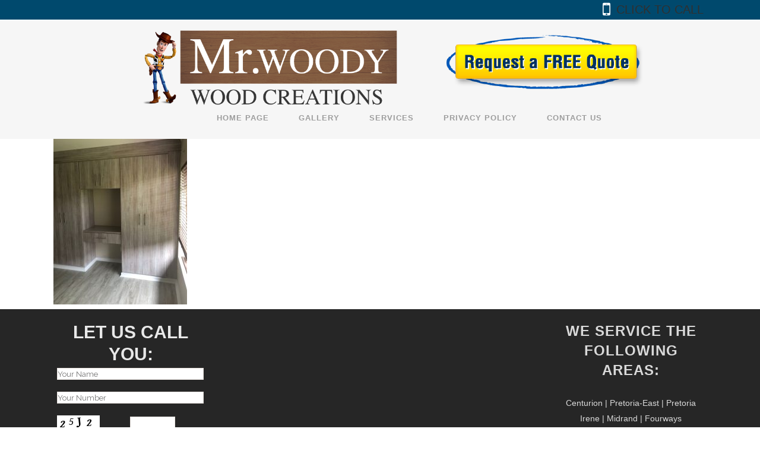

--- FILE ---
content_type: text/html; charset=UTF-8
request_url: https://mrwoody.co.za/services/img-20220122-wa0232/
body_size: 10515
content:
	<!DOCTYPE html>
<html lang="en-US">
<head>
	
	<!-- Global site tag (gtag.js) - Google Analytics -->
<script async src="https://www.googletagmanager.com/gtag/js?id=UA-59941011-16"></script>
<script>
  window.dataLayer = window.dataLayer || [];
  function gtag(){dataLayer.push(arguments);}
  gtag('js', new Date());

  gtag('config', 'UA-59941011-16');
</script>

	<script>
	var isOpera = !!(window.opera && window.opera.version);  //Check for Opera 8.0+
	var isIE = /*@cc_on!@*/false || testCSS('msTransform');  // See if At least IE6
	var isSafari = Object.prototype.toString.call(window.HTMLElement).indexOf('Constructor') > 0;//check for safari
	var isChrome = !isSafari && testCSS('WebkitTransform');  //check for chrome
	if(navigator.product == 'Gecko'){var isFF=true;}// check for FireFox
	<meta charset="UTF-8" />
	</script>

	
	<title>IMG-20220122-WA0232 - Mr Woody</title>

	
			
						<meta name="viewport" content="width=device-width,initial-scale=1,user-scalable=no">
		
	<link rel="profile" href="https://gmpg.org/xfn/11" />
	<link rel="pingback" href="https://mrwoody.co.za/xmlrpc.php" />
	<link rel="shortcut icon" type="image/x-icon" href="">
	<link rel="apple-touch-icon" href=""/>
	<link href='//fonts.googleapis.com/css?family=Raleway:100,200,300,400,500,600,700,800,900,300italic,400italic' rel='stylesheet' type='text/css'>
<meta name='robots' content='index, follow, max-image-preview:large, max-snippet:-1, max-video-preview:-1' />

	<!-- This site is optimized with the Yoast SEO plugin v23.2 - https://yoast.com/wordpress/plugins/seo/ -->
	<link rel="canonical" href="https://mrwoody.co.za/services/img-20220122-wa0232/" />
	<meta property="og:locale" content="en_US" />
	<meta property="og:type" content="article" />
	<meta property="og:title" content="IMG-20220122-WA0232 - Mr Woody" />
	<meta property="og:url" content="https://mrwoody.co.za/services/img-20220122-wa0232/" />
	<meta property="og:site_name" content="Mr Woody" />
	<meta property="article:publisher" content="https://www.facebook.com/mrwoodycupboards" />
	<meta property="og:image" content="https://mrwoody.co.za/services/img-20220122-wa0232" />
	<meta property="og:image:width" content="1200" />
	<meta property="og:image:height" content="1600" />
	<meta property="og:image:type" content="image/jpeg" />
	<meta name="twitter:card" content="summary_large_image" />
	<script type="application/ld+json" class="yoast-schema-graph">{"@context":"https://schema.org","@graph":[{"@type":"WebPage","@id":"https://mrwoody.co.za/services/img-20220122-wa0232/","url":"https://mrwoody.co.za/services/img-20220122-wa0232/","name":"IMG-20220122-WA0232 - Mr Woody","isPartOf":{"@id":"https://mrwoody.co.za/#website"},"primaryImageOfPage":{"@id":"https://mrwoody.co.za/services/img-20220122-wa0232/#primaryimage"},"image":{"@id":"https://mrwoody.co.za/services/img-20220122-wa0232/#primaryimage"},"thumbnailUrl":"https://mrwoody.co.za/wp-content/uploads/2022/04/IMG-20220122-WA0232.jpg","datePublished":"2022-04-13T08:02:49+00:00","dateModified":"2022-04-13T08:02:49+00:00","breadcrumb":{"@id":"https://mrwoody.co.za/services/img-20220122-wa0232/#breadcrumb"},"inLanguage":"en-US","potentialAction":[{"@type":"ReadAction","target":["https://mrwoody.co.za/services/img-20220122-wa0232/"]}]},{"@type":"ImageObject","inLanguage":"en-US","@id":"https://mrwoody.co.za/services/img-20220122-wa0232/#primaryimage","url":"https://mrwoody.co.za/wp-content/uploads/2022/04/IMG-20220122-WA0232.jpg","contentUrl":"https://mrwoody.co.za/wp-content/uploads/2022/04/IMG-20220122-WA0232.jpg","width":1200,"height":1600},{"@type":"BreadcrumbList","@id":"https://mrwoody.co.za/services/img-20220122-wa0232/#breadcrumb","itemListElement":[{"@type":"ListItem","position":1,"name":"Home","item":"https://mrwoody.co.za/"},{"@type":"ListItem","position":2,"name":"Services","item":"https://mrwoody.co.za/services/"},{"@type":"ListItem","position":3,"name":"IMG-20220122-WA0232"}]},{"@type":"WebSite","@id":"https://mrwoody.co.za/#website","url":"https://mrwoody.co.za/","name":"Mr Woody","description":"Where all your remodeling needs will be met.","potentialAction":[{"@type":"SearchAction","target":{"@type":"EntryPoint","urlTemplate":"https://mrwoody.co.za/?s={search_term_string}"},"query-input":"required name=search_term_string"}],"inLanguage":"en-US"}]}</script>
	<!-- / Yoast SEO plugin. -->


<link rel="alternate" type="application/rss+xml" title="Mr Woody &raquo; Feed" href="https://mrwoody.co.za/feed/" />
<link rel="alternate" type="application/rss+xml" title="Mr Woody &raquo; Comments Feed" href="https://mrwoody.co.za/comments/feed/" />
<script type="text/javascript">
/* <![CDATA[ */
window._wpemojiSettings = {"baseUrl":"https:\/\/s.w.org\/images\/core\/emoji\/15.0.3\/72x72\/","ext":".png","svgUrl":"https:\/\/s.w.org\/images\/core\/emoji\/15.0.3\/svg\/","svgExt":".svg","source":{"concatemoji":"https:\/\/mrwoody.co.za\/wp-includes\/js\/wp-emoji-release.min.js?ver=996cd707cde9b7646f54578bdba0dfb5"}};
/*! This file is auto-generated */
!function(i,n){var o,s,e;function c(e){try{var t={supportTests:e,timestamp:(new Date).valueOf()};sessionStorage.setItem(o,JSON.stringify(t))}catch(e){}}function p(e,t,n){e.clearRect(0,0,e.canvas.width,e.canvas.height),e.fillText(t,0,0);var t=new Uint32Array(e.getImageData(0,0,e.canvas.width,e.canvas.height).data),r=(e.clearRect(0,0,e.canvas.width,e.canvas.height),e.fillText(n,0,0),new Uint32Array(e.getImageData(0,0,e.canvas.width,e.canvas.height).data));return t.every(function(e,t){return e===r[t]})}function u(e,t,n){switch(t){case"flag":return n(e,"\ud83c\udff3\ufe0f\u200d\u26a7\ufe0f","\ud83c\udff3\ufe0f\u200b\u26a7\ufe0f")?!1:!n(e,"\ud83c\uddfa\ud83c\uddf3","\ud83c\uddfa\u200b\ud83c\uddf3")&&!n(e,"\ud83c\udff4\udb40\udc67\udb40\udc62\udb40\udc65\udb40\udc6e\udb40\udc67\udb40\udc7f","\ud83c\udff4\u200b\udb40\udc67\u200b\udb40\udc62\u200b\udb40\udc65\u200b\udb40\udc6e\u200b\udb40\udc67\u200b\udb40\udc7f");case"emoji":return!n(e,"\ud83d\udc26\u200d\u2b1b","\ud83d\udc26\u200b\u2b1b")}return!1}function f(e,t,n){var r="undefined"!=typeof WorkerGlobalScope&&self instanceof WorkerGlobalScope?new OffscreenCanvas(300,150):i.createElement("canvas"),a=r.getContext("2d",{willReadFrequently:!0}),o=(a.textBaseline="top",a.font="600 32px Arial",{});return e.forEach(function(e){o[e]=t(a,e,n)}),o}function t(e){var t=i.createElement("script");t.src=e,t.defer=!0,i.head.appendChild(t)}"undefined"!=typeof Promise&&(o="wpEmojiSettingsSupports",s=["flag","emoji"],n.supports={everything:!0,everythingExceptFlag:!0},e=new Promise(function(e){i.addEventListener("DOMContentLoaded",e,{once:!0})}),new Promise(function(t){var n=function(){try{var e=JSON.parse(sessionStorage.getItem(o));if("object"==typeof e&&"number"==typeof e.timestamp&&(new Date).valueOf()<e.timestamp+604800&&"object"==typeof e.supportTests)return e.supportTests}catch(e){}return null}();if(!n){if("undefined"!=typeof Worker&&"undefined"!=typeof OffscreenCanvas&&"undefined"!=typeof URL&&URL.createObjectURL&&"undefined"!=typeof Blob)try{var e="postMessage("+f.toString()+"("+[JSON.stringify(s),u.toString(),p.toString()].join(",")+"));",r=new Blob([e],{type:"text/javascript"}),a=new Worker(URL.createObjectURL(r),{name:"wpTestEmojiSupports"});return void(a.onmessage=function(e){c(n=e.data),a.terminate(),t(n)})}catch(e){}c(n=f(s,u,p))}t(n)}).then(function(e){for(var t in e)n.supports[t]=e[t],n.supports.everything=n.supports.everything&&n.supports[t],"flag"!==t&&(n.supports.everythingExceptFlag=n.supports.everythingExceptFlag&&n.supports[t]);n.supports.everythingExceptFlag=n.supports.everythingExceptFlag&&!n.supports.flag,n.DOMReady=!1,n.readyCallback=function(){n.DOMReady=!0}}).then(function(){return e}).then(function(){var e;n.supports.everything||(n.readyCallback(),(e=n.source||{}).concatemoji?t(e.concatemoji):e.wpemoji&&e.twemoji&&(t(e.twemoji),t(e.wpemoji)))}))}((window,document),window._wpemojiSettings);
/* ]]> */
</script>
<link rel='stylesheet' id='algori_image_video_slider-cgb-slick-css-css' href='https://mrwoody.co.za/wp-content/plugins/algori-image-video-slider/dist/slick/slick.css?ver=996cd707cde9b7646f54578bdba0dfb5' type='text/css' media='all' />
<link rel='stylesheet' id='algori_image_video_slider-cgb-slick-theme-css-css' href='https://mrwoody.co.za/wp-content/plugins/algori-image-video-slider/dist/slick/slick-theme.css?ver=996cd707cde9b7646f54578bdba0dfb5' type='text/css' media='all' />
<link rel='stylesheet' id='sgr-css' href='https://mrwoody.co.za/wp-content/plugins/simple-google-recaptcha/sgr.css?ver=1702269524' type='text/css' media='all' />
<style id='wp-emoji-styles-inline-css' type='text/css'>

	img.wp-smiley, img.emoji {
		display: inline !important;
		border: none !important;
		box-shadow: none !important;
		height: 1em !important;
		width: 1em !important;
		margin: 0 0.07em !important;
		vertical-align: -0.1em !important;
		background: none !important;
		padding: 0 !important;
	}
</style>
<link rel='stylesheet' id='wp-block-library-css' href='https://mrwoody.co.za/wp-includes/css/dist/block-library/style.min.css?ver=996cd707cde9b7646f54578bdba0dfb5' type='text/css' media='all' />
<link rel='stylesheet' id='wp-components-css' href='https://mrwoody.co.za/wp-includes/css/dist/components/style.min.css?ver=996cd707cde9b7646f54578bdba0dfb5' type='text/css' media='all' />
<link rel='stylesheet' id='wp-preferences-css' href='https://mrwoody.co.za/wp-includes/css/dist/preferences/style.min.css?ver=996cd707cde9b7646f54578bdba0dfb5' type='text/css' media='all' />
<link rel='stylesheet' id='wp-block-editor-css' href='https://mrwoody.co.za/wp-includes/css/dist/block-editor/style.min.css?ver=996cd707cde9b7646f54578bdba0dfb5' type='text/css' media='all' />
<link rel='stylesheet' id='wp-reusable-blocks-css' href='https://mrwoody.co.za/wp-includes/css/dist/reusable-blocks/style.min.css?ver=996cd707cde9b7646f54578bdba0dfb5' type='text/css' media='all' />
<link rel='stylesheet' id='wp-patterns-css' href='https://mrwoody.co.za/wp-includes/css/dist/patterns/style.min.css?ver=996cd707cde9b7646f54578bdba0dfb5' type='text/css' media='all' />
<link rel='stylesheet' id='wp-editor-css' href='https://mrwoody.co.za/wp-includes/css/dist/editor/style.min.css?ver=996cd707cde9b7646f54578bdba0dfb5' type='text/css' media='all' />
<link rel='stylesheet' id='algori_image_video_slider-cgb-style-css-css' href='https://mrwoody.co.za/wp-content/plugins/algori-image-video-slider/dist/blocks.style.build.css' type='text/css' media='all' />
<style id='classic-theme-styles-inline-css' type='text/css'>
/*! This file is auto-generated */
.wp-block-button__link{color:#fff;background-color:#32373c;border-radius:9999px;box-shadow:none;text-decoration:none;padding:calc(.667em + 2px) calc(1.333em + 2px);font-size:1.125em}.wp-block-file__button{background:#32373c;color:#fff;text-decoration:none}
</style>
<style id='global-styles-inline-css' type='text/css'>
:root{--wp--preset--aspect-ratio--square: 1;--wp--preset--aspect-ratio--4-3: 4/3;--wp--preset--aspect-ratio--3-4: 3/4;--wp--preset--aspect-ratio--3-2: 3/2;--wp--preset--aspect-ratio--2-3: 2/3;--wp--preset--aspect-ratio--16-9: 16/9;--wp--preset--aspect-ratio--9-16: 9/16;--wp--preset--color--black: #000000;--wp--preset--color--cyan-bluish-gray: #abb8c3;--wp--preset--color--white: #ffffff;--wp--preset--color--pale-pink: #f78da7;--wp--preset--color--vivid-red: #cf2e2e;--wp--preset--color--luminous-vivid-orange: #ff6900;--wp--preset--color--luminous-vivid-amber: #fcb900;--wp--preset--color--light-green-cyan: #7bdcb5;--wp--preset--color--vivid-green-cyan: #00d084;--wp--preset--color--pale-cyan-blue: #8ed1fc;--wp--preset--color--vivid-cyan-blue: #0693e3;--wp--preset--color--vivid-purple: #9b51e0;--wp--preset--gradient--vivid-cyan-blue-to-vivid-purple: linear-gradient(135deg,rgba(6,147,227,1) 0%,rgb(155,81,224) 100%);--wp--preset--gradient--light-green-cyan-to-vivid-green-cyan: linear-gradient(135deg,rgb(122,220,180) 0%,rgb(0,208,130) 100%);--wp--preset--gradient--luminous-vivid-amber-to-luminous-vivid-orange: linear-gradient(135deg,rgba(252,185,0,1) 0%,rgba(255,105,0,1) 100%);--wp--preset--gradient--luminous-vivid-orange-to-vivid-red: linear-gradient(135deg,rgba(255,105,0,1) 0%,rgb(207,46,46) 100%);--wp--preset--gradient--very-light-gray-to-cyan-bluish-gray: linear-gradient(135deg,rgb(238,238,238) 0%,rgb(169,184,195) 100%);--wp--preset--gradient--cool-to-warm-spectrum: linear-gradient(135deg,rgb(74,234,220) 0%,rgb(151,120,209) 20%,rgb(207,42,186) 40%,rgb(238,44,130) 60%,rgb(251,105,98) 80%,rgb(254,248,76) 100%);--wp--preset--gradient--blush-light-purple: linear-gradient(135deg,rgb(255,206,236) 0%,rgb(152,150,240) 100%);--wp--preset--gradient--blush-bordeaux: linear-gradient(135deg,rgb(254,205,165) 0%,rgb(254,45,45) 50%,rgb(107,0,62) 100%);--wp--preset--gradient--luminous-dusk: linear-gradient(135deg,rgb(255,203,112) 0%,rgb(199,81,192) 50%,rgb(65,88,208) 100%);--wp--preset--gradient--pale-ocean: linear-gradient(135deg,rgb(255,245,203) 0%,rgb(182,227,212) 50%,rgb(51,167,181) 100%);--wp--preset--gradient--electric-grass: linear-gradient(135deg,rgb(202,248,128) 0%,rgb(113,206,126) 100%);--wp--preset--gradient--midnight: linear-gradient(135deg,rgb(2,3,129) 0%,rgb(40,116,252) 100%);--wp--preset--font-size--small: 13px;--wp--preset--font-size--medium: 20px;--wp--preset--font-size--large: 36px;--wp--preset--font-size--x-large: 42px;--wp--preset--spacing--20: 0.44rem;--wp--preset--spacing--30: 0.67rem;--wp--preset--spacing--40: 1rem;--wp--preset--spacing--50: 1.5rem;--wp--preset--spacing--60: 2.25rem;--wp--preset--spacing--70: 3.38rem;--wp--preset--spacing--80: 5.06rem;--wp--preset--shadow--natural: 6px 6px 9px rgba(0, 0, 0, 0.2);--wp--preset--shadow--deep: 12px 12px 50px rgba(0, 0, 0, 0.4);--wp--preset--shadow--sharp: 6px 6px 0px rgba(0, 0, 0, 0.2);--wp--preset--shadow--outlined: 6px 6px 0px -3px rgba(255, 255, 255, 1), 6px 6px rgba(0, 0, 0, 1);--wp--preset--shadow--crisp: 6px 6px 0px rgba(0, 0, 0, 1);}:where(.is-layout-flex){gap: 0.5em;}:where(.is-layout-grid){gap: 0.5em;}body .is-layout-flex{display: flex;}.is-layout-flex{flex-wrap: wrap;align-items: center;}.is-layout-flex > :is(*, div){margin: 0;}body .is-layout-grid{display: grid;}.is-layout-grid > :is(*, div){margin: 0;}:where(.wp-block-columns.is-layout-flex){gap: 2em;}:where(.wp-block-columns.is-layout-grid){gap: 2em;}:where(.wp-block-post-template.is-layout-flex){gap: 1.25em;}:where(.wp-block-post-template.is-layout-grid){gap: 1.25em;}.has-black-color{color: var(--wp--preset--color--black) !important;}.has-cyan-bluish-gray-color{color: var(--wp--preset--color--cyan-bluish-gray) !important;}.has-white-color{color: var(--wp--preset--color--white) !important;}.has-pale-pink-color{color: var(--wp--preset--color--pale-pink) !important;}.has-vivid-red-color{color: var(--wp--preset--color--vivid-red) !important;}.has-luminous-vivid-orange-color{color: var(--wp--preset--color--luminous-vivid-orange) !important;}.has-luminous-vivid-amber-color{color: var(--wp--preset--color--luminous-vivid-amber) !important;}.has-light-green-cyan-color{color: var(--wp--preset--color--light-green-cyan) !important;}.has-vivid-green-cyan-color{color: var(--wp--preset--color--vivid-green-cyan) !important;}.has-pale-cyan-blue-color{color: var(--wp--preset--color--pale-cyan-blue) !important;}.has-vivid-cyan-blue-color{color: var(--wp--preset--color--vivid-cyan-blue) !important;}.has-vivid-purple-color{color: var(--wp--preset--color--vivid-purple) !important;}.has-black-background-color{background-color: var(--wp--preset--color--black) !important;}.has-cyan-bluish-gray-background-color{background-color: var(--wp--preset--color--cyan-bluish-gray) !important;}.has-white-background-color{background-color: var(--wp--preset--color--white) !important;}.has-pale-pink-background-color{background-color: var(--wp--preset--color--pale-pink) !important;}.has-vivid-red-background-color{background-color: var(--wp--preset--color--vivid-red) !important;}.has-luminous-vivid-orange-background-color{background-color: var(--wp--preset--color--luminous-vivid-orange) !important;}.has-luminous-vivid-amber-background-color{background-color: var(--wp--preset--color--luminous-vivid-amber) !important;}.has-light-green-cyan-background-color{background-color: var(--wp--preset--color--light-green-cyan) !important;}.has-vivid-green-cyan-background-color{background-color: var(--wp--preset--color--vivid-green-cyan) !important;}.has-pale-cyan-blue-background-color{background-color: var(--wp--preset--color--pale-cyan-blue) !important;}.has-vivid-cyan-blue-background-color{background-color: var(--wp--preset--color--vivid-cyan-blue) !important;}.has-vivid-purple-background-color{background-color: var(--wp--preset--color--vivid-purple) !important;}.has-black-border-color{border-color: var(--wp--preset--color--black) !important;}.has-cyan-bluish-gray-border-color{border-color: var(--wp--preset--color--cyan-bluish-gray) !important;}.has-white-border-color{border-color: var(--wp--preset--color--white) !important;}.has-pale-pink-border-color{border-color: var(--wp--preset--color--pale-pink) !important;}.has-vivid-red-border-color{border-color: var(--wp--preset--color--vivid-red) !important;}.has-luminous-vivid-orange-border-color{border-color: var(--wp--preset--color--luminous-vivid-orange) !important;}.has-luminous-vivid-amber-border-color{border-color: var(--wp--preset--color--luminous-vivid-amber) !important;}.has-light-green-cyan-border-color{border-color: var(--wp--preset--color--light-green-cyan) !important;}.has-vivid-green-cyan-border-color{border-color: var(--wp--preset--color--vivid-green-cyan) !important;}.has-pale-cyan-blue-border-color{border-color: var(--wp--preset--color--pale-cyan-blue) !important;}.has-vivid-cyan-blue-border-color{border-color: var(--wp--preset--color--vivid-cyan-blue) !important;}.has-vivid-purple-border-color{border-color: var(--wp--preset--color--vivid-purple) !important;}.has-vivid-cyan-blue-to-vivid-purple-gradient-background{background: var(--wp--preset--gradient--vivid-cyan-blue-to-vivid-purple) !important;}.has-light-green-cyan-to-vivid-green-cyan-gradient-background{background: var(--wp--preset--gradient--light-green-cyan-to-vivid-green-cyan) !important;}.has-luminous-vivid-amber-to-luminous-vivid-orange-gradient-background{background: var(--wp--preset--gradient--luminous-vivid-amber-to-luminous-vivid-orange) !important;}.has-luminous-vivid-orange-to-vivid-red-gradient-background{background: var(--wp--preset--gradient--luminous-vivid-orange-to-vivid-red) !important;}.has-very-light-gray-to-cyan-bluish-gray-gradient-background{background: var(--wp--preset--gradient--very-light-gray-to-cyan-bluish-gray) !important;}.has-cool-to-warm-spectrum-gradient-background{background: var(--wp--preset--gradient--cool-to-warm-spectrum) !important;}.has-blush-light-purple-gradient-background{background: var(--wp--preset--gradient--blush-light-purple) !important;}.has-blush-bordeaux-gradient-background{background: var(--wp--preset--gradient--blush-bordeaux) !important;}.has-luminous-dusk-gradient-background{background: var(--wp--preset--gradient--luminous-dusk) !important;}.has-pale-ocean-gradient-background{background: var(--wp--preset--gradient--pale-ocean) !important;}.has-electric-grass-gradient-background{background: var(--wp--preset--gradient--electric-grass) !important;}.has-midnight-gradient-background{background: var(--wp--preset--gradient--midnight) !important;}.has-small-font-size{font-size: var(--wp--preset--font-size--small) !important;}.has-medium-font-size{font-size: var(--wp--preset--font-size--medium) !important;}.has-large-font-size{font-size: var(--wp--preset--font-size--large) !important;}.has-x-large-font-size{font-size: var(--wp--preset--font-size--x-large) !important;}
:where(.wp-block-post-template.is-layout-flex){gap: 1.25em;}:where(.wp-block-post-template.is-layout-grid){gap: 1.25em;}
:where(.wp-block-columns.is-layout-flex){gap: 2em;}:where(.wp-block-columns.is-layout-grid){gap: 2em;}
:root :where(.wp-block-pullquote){font-size: 1.5em;line-height: 1.6;}
</style>
<link rel='stylesheet' id='cf7-style-frontend-style-css' href='https://mrwoody.co.za/wp-content/plugins/contact-form-7-style/css/frontend.css?ver=3.1.8' type='text/css' media='all' />
<link rel='stylesheet' id='cf7-style-responsive-style-css' href='https://mrwoody.co.za/wp-content/plugins/contact-form-7-style/css/responsive.css?ver=3.1.8' type='text/css' media='all' />
<link rel='stylesheet' id='contact-form-7-css' href='https://mrwoody.co.za/wp-content/plugins/contact-form-7/includes/css/styles.css?ver=5.9.8' type='text/css' media='all' />
<link rel='stylesheet' id='default_style-css' href='https://mrwoody.co.za/wp-content/themes/HandyCrew/style.css?ver=996cd707cde9b7646f54578bdba0dfb5' type='text/css' media='all' />
<link rel='stylesheet' id='qode_font_awesome-css' href='https://mrwoody.co.za/wp-content/themes/HandyCrew/css/font-awesome/css/font-awesome.min.css?ver=996cd707cde9b7646f54578bdba0dfb5' type='text/css' media='all' />
<link rel='stylesheet' id='qode_font_elegant-css' href='https://mrwoody.co.za/wp-content/themes/HandyCrew/css/elegant-icons/style.min.css?ver=996cd707cde9b7646f54578bdba0dfb5' type='text/css' media='all' />
<link rel='stylesheet' id='qode_linea_icons-css' href='https://mrwoody.co.za/wp-content/themes/HandyCrew/css/linea-icons/style.css?ver=996cd707cde9b7646f54578bdba0dfb5' type='text/css' media='all' />
<link rel='stylesheet' id='stylesheet-css' href='https://mrwoody.co.za/wp-content/themes/HandyCrew/css/stylesheet.min.css?ver=996cd707cde9b7646f54578bdba0dfb5' type='text/css' media='all' />
<link rel='stylesheet' id='qode_print-css' href='https://mrwoody.co.za/wp-content/themes/HandyCrew/css/print.css?ver=996cd707cde9b7646f54578bdba0dfb5' type='text/css' media='all' />
<link rel='stylesheet' id='mac_stylesheet-css' href='https://mrwoody.co.za/wp-content/themes/HandyCrew/css/mac_stylesheet.css?ver=996cd707cde9b7646f54578bdba0dfb5' type='text/css' media='all' />
<link rel='stylesheet' id='webkit-css' href='https://mrwoody.co.za/wp-content/themes/HandyCrew/css/webkit_stylesheet.css?ver=996cd707cde9b7646f54578bdba0dfb5' type='text/css' media='all' />
<link rel='stylesheet' id='style_dynamic-css' href='https://mrwoody.co.za/wp-content/themes/HandyCrew/css/style_dynamic.css?ver=1702269531' type='text/css' media='all' />
<link rel='stylesheet' id='responsive-css' href='https://mrwoody.co.za/wp-content/themes/HandyCrew/css/responsive.min.css?ver=996cd707cde9b7646f54578bdba0dfb5' type='text/css' media='all' />
<link rel='stylesheet' id='style_dynamic_responsive-css' href='https://mrwoody.co.za/wp-content/themes/HandyCrew/css/style_dynamic_responsive.css?ver=1702269531' type='text/css' media='all' />
<link rel='stylesheet' id='js_composer_front-css' href='https://mrwoody.co.za/wp-content/plugins/js_composer/assets/css/js_composer.min.css?ver=7.7.2' type='text/css' media='all' />
<link rel='stylesheet' id='custom_css-css' href='https://mrwoody.co.za/wp-content/themes/HandyCrew/css/custom_css.css?ver=1702269531' type='text/css' media='all' />
<link rel='stylesheet' id='fancybox-css' href='https://mrwoody.co.za/wp-content/plugins/easy-fancybox/fancybox/1.5.4/jquery.fancybox.min.css?ver=996cd707cde9b7646f54578bdba0dfb5' type='text/css' media='screen' />
<script type="text/javascript" src="https://mrwoody.co.za/wp-includes/js/jquery/jquery.min.js?ver=3.7.1" id="jquery-core-js"></script>
<script type="text/javascript" src="https://mrwoody.co.za/wp-includes/js/jquery/jquery-migrate.min.js?ver=3.4.1" id="jquery-migrate-js"></script>
<script type="text/javascript" src="https://mrwoody.co.za/wp-content/plugins/algori-image-video-slider/dist/slick/slick.js?ver=996cd707cde9b7646f54578bdba0dfb5" id="algori_image_video_slider-cgb-slick-js-js"></script>
<script type="text/javascript" id="algori_image_video_slider-cgb-slick-js-js-after">
/* <![CDATA[ */
jQuery( document ).ready(function($) { $(".wp-block-algori-image-video-slider-block-algori-image-video-slider").slick({ }); });
/* ]]> */
</script>
<script type="text/javascript" id="sgr-js-extra">
/* <![CDATA[ */
var sgr = {"sgr_site_key":"6Lf_ZTogAAAAAOIX_LwbtFcwAL9VHujaVG5DCTYf"};
/* ]]> */
</script>
<script type="text/javascript" src="https://mrwoody.co.za/wp-content/plugins/simple-google-recaptcha/sgr.js?ver=1702269524" id="sgr-js"></script>
<script></script><link rel="https://api.w.org/" href="https://mrwoody.co.za/wp-json/" /><link rel="alternate" title="JSON" type="application/json" href="https://mrwoody.co.za/wp-json/wp/v2/media/2881" /><link rel="EditURI" type="application/rsd+xml" title="RSD" href="https://mrwoody.co.za/xmlrpc.php?rsd" />

<link rel='shortlink' href='https://mrwoody.co.za/?p=2881' />
<link rel="alternate" title="oEmbed (JSON)" type="application/json+oembed" href="https://mrwoody.co.za/wp-json/oembed/1.0/embed?url=https%3A%2F%2Fmrwoody.co.za%2Fservices%2Fimg-20220122-wa0232%2F" />
<link rel="alternate" title="oEmbed (XML)" type="text/xml+oembed" href="https://mrwoody.co.za/wp-json/oembed/1.0/embed?url=https%3A%2F%2Fmrwoody.co.za%2Fservices%2Fimg-20220122-wa0232%2F&#038;format=xml" />
<style type="text/css">.recentcomments a{display:inline !important;padding:0 !important;margin:0 !important;}</style>
<style class='cf7-style' media='screen' type='text/css'>
body .cf7-style.cf7-style-183 input[type='submit'] {width: %;height: 100%;background-color: #990000;background-image: url("");background-position: ;background-size: ;background-repeat: ;background-attachment: ;margin-top: px;margin-right: px;margin-bottom: px;margin-left: px;padding-top: px;padding-right: px;padding-bottom: px;padding-left: px;font-size: px;font-weight: ;font-style: ;text-align: ;text-transform: ;text-decoration: ;line-height: px;text-indent: px;color: #ffffff;border-top-width: px;border-right-width: px;border-bottom-width: px;border-left-width: px;border-style: ;border-color: #ffffff;border-top-left-radius: px;border-top-right-radius: px;border-bottom-left-radius: px;border-bottom-right-radius: px;float: ;display: ;box-sizing: ;}body .cf7-style.cf7-style-183 input {width: px;height: 20px;background-color: ;background-image: url("");background-position: ;background-size: ;background-repeat: ;background-attachment: ;margin-top: px;margin-right: px;margin-bottom: px;margin-left: px;padding-top: px;padding-right: px;padding-bottom: px;padding-left: px;font-size: px;font-weight: ;font-style: ;text-align: ;text-transform: ;text-decoration: ;line-height: px;text-indent: px;color: ;border-top-width: px;border-right-width: px;border-bottom-width: px;border-left-width: px;border-style: ;border-color: ;border-top-left-radius: px;border-top-right-radius: px;border-bottom-left-radius: px;border-bottom-right-radius: px;float: ;display: ;box-sizing: ;}body .cf7-style.cf7-style-183 textarea {width: px;height: 90px;background-color: ;background-image: url("");background-position: ;background-size: ;background-repeat: ;background-attachment: ;margin-top: px;margin-right: px;margin-bottom: px;margin-left: px;padding-top: px;padding-right: px;padding-bottom: px;padding-left: px;font-size: px;font-weight: ;font-style: ;text-align: ;text-transform: ;text-decoration: ;line-height: px;text-indent: px;color: ;border-top-width: 1px;border-right-width: 1px;border-bottom-width: 1px;border-left-width: 1px;border-style: solid;border-color: #e5e5e5;border-top-left-radius: 2px;border-top-right-radius: 2px;border-bottom-left-radius: 2px;border-bottom-right-radius: 2px;float: ;display: ;box-sizing: ;}body .cf7-style.cf7-style-183 input[type='submit']:hover {width: px;height: px;background-color: #770300;background-image: url("");background-position: ;background-size: ;background-repeat: ;background-attachment: ;margin-top: px;margin-right: px;margin-bottom: px;margin-left: px;padding-top: px;padding-right: px;padding-bottom: px;padding-left: px;font-size: px;font-weight: ;font-style: ;text-align: ;text-transform: ;text-decoration: ;line-height: px;text-indent: px;color: ;border-top-width: px;border-right-width: px;border-bottom-width: px;border-left-width: px;border-style: ;border-color: #ffffff;border-top-left-radius: px;border-top-right-radius: px;border-bottom-left-radius: px;border-bottom-right-radius: px;float: ;display: ;box-sizing: ;}body .cf7-style.cf7-style-183 input:hover {width: px;height: px;background-color: ;background-image: url("");background-position: ;background-size: ;background-repeat: ;background-attachment: ;margin-top: px;margin-right: px;margin-bottom: px;margin-left: px;padding-top: px;padding-right: px;padding-bottom: px;padding-left: px;font-size: px;font-weight: ;font-style: ;text-align: ;text-transform: ;text-decoration: ;line-height: px;text-indent: px;color: ;border-top-width: px;border-right-width: px;border-bottom-width: px;border-left-width: px;border-style: ;border-color: ;border-top-left-radius: px;border-top-right-radius: px;border-bottom-left-radius: px;border-bottom-right-radius: px;float: ;display: ;box-sizing: ;}body .cf7-style.cf7-style-183 textarea:hover {width: px;height: px;background-color: ;background-image: url("");background-position: ;background-size: ;background-repeat: ;background-attachment: ;margin-top: px;margin-right: px;margin-bottom: px;margin-left: px;padding-top: px;padding-right: px;padding-bottom: px;padding-left: px;font-size: px;font-weight: ;font-style: ;text-align: ;text-transform: ;text-decoration: ;line-height: px;text-indent: px;color: ;border-top-width: px;border-right-width: px;border-bottom-width: px;border-left-width: px;border-style: ;border-color: ;border-top-left-radius: px;border-top-right-radius: px;border-bottom-left-radius: px;border-bottom-right-radius: px;float: ;display: ;box-sizing: ;}
</style>
<meta name="generator" content="Powered by WPBakery Page Builder - drag and drop page builder for WordPress."/>
<link rel="icon" href="https://mrwoody.co.za/wp-content/uploads/2018/01/cropped-Mr-Woody-32x32.png" sizes="32x32" />
<link rel="icon" href="https://mrwoody.co.za/wp-content/uploads/2018/01/cropped-Mr-Woody-192x192.png" sizes="192x192" />
<link rel="apple-touch-icon" href="https://mrwoody.co.za/wp-content/uploads/2018/01/cropped-Mr-Woody-180x180.png" />
<meta name="msapplication-TileImage" content="https://mrwoody.co.za/wp-content/uploads/2018/01/cropped-Mr-Woody-270x270.png" />
		<style type="text/css" id="wp-custom-css">
			nav.main_menu>ul{
	width:700px;
}
		</style>
		<noscript><style> .wpb_animate_when_almost_visible { opacity: 1; }</style></noscript></head>

<body data-rsssl=1 class="attachment attachment-template-default attachmentid-2881 attachment-jpeg  qode-title-hidden qode_grid_1300 hide_top_bar_on_mobile_header qode-theme-ver-10.1.1 wpb-js-composer js-comp-ver-7.7.2 vc_responsive" itemscope itemtype="http://schema.org/WebPage">

						<div class="wrapper">
	<div class="wrapper_inner">
	<!-- Google Analytics start -->
		<!-- Google Analytics end -->

	


<header class=" has_top scroll_top  fixed scrolled_not_transparent header_style_on_scroll page_header">
    <div class="header_inner clearfix">

		<div class="header_top_bottom_holder">
			<div class="header_top clearfix" style='' >
								<div class="left">
						<div class="inner">
												</div>
					</div>
					<div class="right">
						<div class="inner">
						<div class="header-widget widget_text header-right-widget">			<div class="textwidget"><i style="padding-left:115px; color:#ffffff !important; font-size:30px;" class="fa fa-mobile" aria-hidden="true"></i>
<span style="margin-right: 35px;float: right;padding-left: 10px; color:#ffffff !important; font-size:20px;"> <div id="links-link-2881" class="sh-link links-link sh-hide"><a href="#" onclick="showhide_toggle('links', 2881, 'CLICK TO CALL', ''); return false;" aria-expanded="false"><span id="links-toggle-2881">CLICK TO CALL</span></a></div><div id="links-content-2881" class="sh-content links-content sh-hide" style="display: none;"><a style="color:#ffffff !important;" href="tel:+27823281841 ">+2782 328 1841 </a></div> </span></div>
		</div>						</div>
					</div>
						</div>
		<div class="header_bottom clearfix" style='' >
		                    					<div class="header_inner_left">
                        													<div class="mobile_menu_button">
                                <span>
                                    <i class="qode_icon_font_awesome fa fa-bars " ></i>                                </span>
                            </div>
												<div class="logo_wrapper">
                            							<div class="q_logo">
								<a itemprop="url" href="https://mrwoody.co.za/">
									<img itemprop="image" class="normal" src="https://mrwoody.co.za//wp-content/uploads/2018/01/Mr-Woody.png" alt="Logo"/>
									<img itemprop="image" class="light" src="https://mrwoody.co.za//wp-content/uploads/2018/01/Mr-Woody.png" alt="Logo"/>
									<img itemprop="image" class="dark" src="https://mrwoody.co.za/wp-content/themes/HandyCrew/img/logo_black.png" alt="Logo"/>
									<img itemprop="image" class="sticky" src="https://mrwoody.co.za/wp-content/themes/HandyCrew/img/logo_black.png" alt="Logo"/>
									<img itemprop="image" class="mobile" src="https://mrwoody.co.za//wp-content/uploads/2018/01/Mr-Woody.png" alt="Logo"/>
																	</a>
							</div>
                            						</div>
                                                					</div>
                    					                                                							<div class="header_inner_right">
                                <div class="side_menu_button_wrapper right">
																			<div class="header_bottom_right_widget_holder"><div class="header_bottom_widget widget_text">			<div class="textwidget"><!--<div style="padding-top: 10px;">[show_tagwebs_beauty_contact_popup_form id="1"] </div> -->

 <a style="background: none !important; border: none !important;  margin-bottom: -15px;" class="fancybox" href="#contact_form_pop"> <img src="https://mrwoody.co.za//wp-content/uploads/2018/01/request-a-free-quote-button-1.png" alt="" /></a>
<div class="fancybox-hidden" style="display: none;">

<div id="contact_form_pop">
<div class="wpcf7 no-js" id="wpcf7-f5-o1" lang="en-US" dir="ltr">
<div class="screen-reader-response"><p role="status" aria-live="polite" aria-atomic="true"></p> <ul></ul></div>
<form action="/services/img-20220122-wa0232/#wpcf7-f5-o1" method="post" class="wpcf7-form init cf7-style cf7-style-183" aria-label="Contact form" novalidate="novalidate" data-status="init">
<div style="display: none;">
<input type="hidden" name="_wpcf7" value="5" />
<input type="hidden" name="_wpcf7_version" value="5.9.8" />
<input type="hidden" name="_wpcf7_locale" value="en_US" />
<input type="hidden" name="_wpcf7_unit_tag" value="wpcf7-f5-o1" />
<input type="hidden" name="_wpcf7_container_post" value="0" />
<input type="hidden" name="_wpcf7_posted_data_hash" value="" />
</div>
<p><span class="wpcf7-form-control-wrap" data-name="your-name"><input size="40" maxlength="400" class="wpcf7-form-control wpcf7-text wpcf7-validates-as-required" aria-required="true" aria-invalid="false" placeholder="Name (required)" value="" type="text" name="your-name" /></span>
</p>
<p><span class="wpcf7-form-control-wrap" data-name="your-email"><input size="40" maxlength="400" class="wpcf7-form-control wpcf7-email wpcf7-validates-as-required wpcf7-text wpcf7-validates-as-email" aria-required="true" aria-invalid="false" placeholder="Email (required)" value="" type="email" name="your-email" /></span>
</p>
<p><span class="wpcf7-form-control-wrap" data-name="tel-691"><input size="40" maxlength="400" class="wpcf7-form-control wpcf7-tel wpcf7-validates-as-required wpcf7-text wpcf7-validates-as-tel" aria-required="true" aria-invalid="false" placeholder="Tel" value="" type="tel" name="tel-691" /></span>
</p>
<p><span class="wpcf7-form-control-wrap" data-name="textarea-563"><textarea cols="40" rows="10" maxlength="2000" class="wpcf7-form-control wpcf7-textarea wpcf7-validates-as-required" aria-required="true" aria-invalid="false" placeholder="Message" name="textarea-563"></textarea></span>
</p>
<p><input type="hidden" name="_wpcf7_captcha_challenge_captcha-1" value="1531636812" /><img class="wpcf7-form-control wpcf7-captchac wpcf7-captcha-captcha-1" width="72" height="24" alt="captcha" src="https://mrwoody.co.za/wp-content/uploads/wpcf7_captcha/1531636812.png" /><br />
<span class="wpcf7-form-control-wrap" data-name="captcha-1"><input size="40" class="wpcf7-form-control wpcf7-captchar" autocomplete="off" aria-invalid="false" value="" type="text" name="captcha-1" /></span>
</p>
<p><input class="wpcf7-form-control wpcf7-submit has-spinner" type="submit" value="Send" />
</p><div class="wpcf7-response-output" aria-hidden="true"></div>
</form>
</div>
</div>


</div>
</div>
		</div></div>
																		                                    <div class="side_menu_button">
									
										                                                                                                                    </div>
                                </div>
							</div>
												
						
						<nav class="main_menu drop_down center">
						<ul id="menu-main-menu" class=""><li id="nav-menu-item-2674" class="menu-item menu-item-type-post_type menu-item-object-page menu-item-home  narrow"><a href="https://mrwoody.co.za/" class=""><i class="menu_icon blank fa"></i><span>Home Page</span><span class="plus"></span></a></li>
<li id="nav-menu-item-1201" class="menu-item menu-item-type-post_type menu-item-object-page  narrow"><a href="https://mrwoody.co.za/gallery/" class=""><i class="menu_icon blank fa"></i><span>Gallery</span><span class="plus"></span></a></li>
<li id="nav-menu-item-2894" class="menu-item menu-item-type-post_type menu-item-object-page  narrow"><a href="https://mrwoody.co.za/services/" class=""><i class="menu_icon blank fa"></i><span>Services</span><span class="plus"></span></a></li>
<li id="nav-menu-item-2601" class="menu-item menu-item-type-post_type menu-item-object-page  narrow"><a href="https://mrwoody.co.za/privacy-policy/" class=""><i class="menu_icon blank fa"></i><span>Privacy Policy</span><span class="plus"></span></a></li>
<li id="nav-menu-item-85" class="menu-item menu-item-type-post_type menu-item-object-page  narrow"><a href="https://mrwoody.co.za/contact/" class=""><i class="menu_icon blank fa"></i><span>Contact Us</span><span class="plus"></span></a></li>
</ul>						</nav>
						                        										<nav class="mobile_menu">
                        <ul id="menu-main-menu-1" class=""><li id="mobile-menu-item-2674" class="menu-item menu-item-type-post_type menu-item-object-page menu-item-home "><a href="https://mrwoody.co.za/" class=""><span>Home Page</span></a><span class="mobile_arrow"><i class="fa fa-angle-right"></i><i class="fa fa-angle-down"></i></span></li>
<li id="mobile-menu-item-1201" class="menu-item menu-item-type-post_type menu-item-object-page "><a href="https://mrwoody.co.za/gallery/" class=""><span>Gallery</span></a><span class="mobile_arrow"><i class="fa fa-angle-right"></i><i class="fa fa-angle-down"></i></span></li>
<li id="mobile-menu-item-2894" class="menu-item menu-item-type-post_type menu-item-object-page "><a href="https://mrwoody.co.za/services/" class=""><span>Services</span></a><span class="mobile_arrow"><i class="fa fa-angle-right"></i><i class="fa fa-angle-down"></i></span></li>
<li id="mobile-menu-item-2601" class="menu-item menu-item-type-post_type menu-item-object-page "><a href="https://mrwoody.co.za/privacy-policy/" class=""><span>Privacy Policy</span></a><span class="mobile_arrow"><i class="fa fa-angle-right"></i><i class="fa fa-angle-down"></i></span></li>
<li id="mobile-menu-item-85" class="menu-item menu-item-type-post_type menu-item-object-page "><a href="https://mrwoody.co.za/contact/" class=""><span>Contact Us</span></a><span class="mobile_arrow"><i class="fa fa-angle-right"></i><i class="fa fa-angle-down"></i></span></li>
</ul>					</nav>
				</div>
	</div>
	</div>

</header>
		

    		<a id='back_to_top' href='#'>
			<span class="fa-stack">
				<i class="fa fa-arrow-up" style=""></i>
			</span>
		</a>
	    	
    
		
	
    
<div class="content content_top_margin">
						<div class="content_inner  ">
												<div class="container">
            			<div class="container_inner default_template_holder clearfix page_container_inner" >
																<p class="attachment"><a href='https://mrwoody.co.za/wp-content/uploads/2022/04/IMG-20220122-WA0232.jpg'><img fetchpriority="high" decoding="async" width="225" height="300" src="https://mrwoody.co.za/wp-content/uploads/2022/04/IMG-20220122-WA0232-225x300.jpg" class="attachment-medium size-medium" alt="" srcset="https://mrwoody.co.za/wp-content/uploads/2022/04/IMG-20220122-WA0232-225x300.jpg 225w, https://mrwoody.co.za/wp-content/uploads/2022/04/IMG-20220122-WA0232-768x1024.jpg 768w, https://mrwoody.co.za/wp-content/uploads/2022/04/IMG-20220122-WA0232-113x150.jpg 113w, https://mrwoody.co.za/wp-content/uploads/2022/04/IMG-20220122-WA0232-1152x1536.jpg 1152w, https://mrwoody.co.za/wp-content/uploads/2022/04/IMG-20220122-WA0232-600x800.jpg 600w, https://mrwoody.co.za/wp-content/uploads/2022/04/IMG-20220122-WA0232-700x933.jpg 700w, https://mrwoody.co.za/wp-content/uploads/2022/04/IMG-20220122-WA0232.jpg 1200w" sizes="(max-width: 225px) 100vw, 225px" /></a></p>
														 
																				
		</div>
        	</div>
			
	</div>
</div>



	<footer >
		<div class="footer_inner clearfix">
				<div class="footer_top_holder">
            			<div class="footer_top">
								<div class="container">
					<div class="container_inner">
																	<div class="four_columns clearfix">
								<div class="column1 footer_col1">
									<div class="column_inner">
										<div id="text-7" class="widget widget_text">			<div class="textwidget"><h1 style="color:#e8e8e8;text-align: center">LET US CALL YOU:</h1>

<div class="wpcf7 no-js" id="wpcf7-f225-o2" lang="en-US" dir="ltr">
<div class="screen-reader-response"><p role="status" aria-live="polite" aria-atomic="true"></p> <ul></ul></div>
<form action="/services/img-20220122-wa0232/#wpcf7-f225-o2" method="post" class="wpcf7-form init cf7-style cf7-style-183" aria-label="Contact form" novalidate="novalidate" data-status="init">
<div style="display: none;">
<input type="hidden" name="_wpcf7" value="225" />
<input type="hidden" name="_wpcf7_version" value="5.9.8" />
<input type="hidden" name="_wpcf7_locale" value="en_US" />
<input type="hidden" name="_wpcf7_unit_tag" value="wpcf7-f225-o2" />
<input type="hidden" name="_wpcf7_container_post" value="0" />
<input type="hidden" name="_wpcf7_posted_data_hash" value="" />
</div>
<p><span class="wpcf7-form-control-wrap" data-name="your-name"><input size="40" maxlength="400" class="wpcf7-form-control wpcf7-text wpcf7-validates-as-required" aria-required="true" aria-invalid="false" placeholder="Your Name" value="" type="text" name="your-name" /></span>
</p>
<p><span class="wpcf7-form-control-wrap" data-name="tel-691"><input size="40" maxlength="400" class="wpcf7-form-control wpcf7-tel wpcf7-text wpcf7-validates-as-tel" aria-invalid="false" placeholder="Your Number" value="" type="tel" name="tel-691" /></span>
</p>
<div class="container-fluid">
	<div class="row">
		<div class="col-md-6">
			<p><input type="hidden" name="_wpcf7_captcha_challenge_captcha-1" value="4012433055" /><img class="wpcf7-form-control wpcf7-captchac wpcf7-captcha-captcha-1" width="72" height="24" alt="captcha" src="https://mrwoody.co.za/wp-content/uploads/wpcf7_captcha/4012433055.png" />
			</p>
		</div>
		<div style="margin-right: 11px;" class="col-md-6">
			<p><span class="wpcf7-form-control-wrap" data-name="captcha-1"><input size="40" class="wpcf7-form-control wpcf7-captchar" autocomplete="off" aria-invalid="false" value="" type="text" name="captcha-1" /></span>
			</p>
		</div>
	</div>
</div>
<p><input class="wpcf7-form-control wpcf7-submit has-spinner" type="submit" value="Send" />
</p><div class="wpcf7-response-output" aria-hidden="true"></div>
</form>
</div>
 </div>
		</div>									</div>
								</div>
								<div class="column2 footer_col2">
									<div class="column_inner">
										<div id="text-18" class="widget widget_text">			<div class="textwidget"><p><BR></p>
</div>
		</div>									</div>
								</div>
								<div class="column3 footer_col3">
									<div class="column_inner">
										<div id="text-17" class="widget widget_text">			<div class="textwidget"><p><BR></p>
</div>
		</div>									</div>
								</div>
								<div class="column4 footer_col4">
									<div class="column_inner">
										<div id="text-16" class="widget widget_text">			<div class="textwidget"><div class="foot">
<h2 style="color: #d9d9d9;">WE SERVICE THE FOLLOWING AREAS:</h2>
<p>&nbsp;</p>
<p style="color: #d9d9d9; font-size: 14px;">Centurion | Pretoria-East | Pretoria</p>
<p style="color: #d9d9d9; font-size: 14px;">Irene | Midrand | Fourways</p>
<p style="color: #d9d9d9; font-size: 14px;">Sandton | Bryanston | Dinokeng</p>
<p style="color: #d9d9d9; font-size: 14px;">Modemole | Polekwane | Naboomspruit</p>
<p style="color: #d9d9d9; font-size: 14px;">Marblehall | Margate | Thabazimbi</p>
<p style="color: #d9d9d9; font-size: 14px;">Koedoeskop | Bella-Bella | Menlyn</p>
</div>
</div>
		</div>									</div>
								</div>
							</div>
															</div>
				</div>
							</div>
					</div>
							<div class="footer_bottom_holder">
                								<div class="container">
					<div class="container_inner">
										<div class="three_columns footer_bottom_columns clearfix">
					<div class="column1 footer_bottom_column">
						<div class="column_inner">
							<div class="footer_bottom">
															</div>
						</div>
					</div>
					<div class="column2 footer_bottom_column">
						<div class="column_inner">
							<div class="footer_bottom">
											<div class="textwidget"><a href="http://go2.co.za/"><p style="color:#f6f6f6; font-size:14px">COPYRIGHT 2017 - GO2.co.za</p></a>
 </div>
									</div>
						</div>
					</div>
					<div class="column3 footer_bottom_column">
						<div class="column_inner">
							<div class="footer_bottom">
															</div>
						</div>
					</div>
				</div>
									</div>
			</div>
						</div>
				</div>
	</footer>
		
</div>
</div>
		<!-- Start of StatCounter Code -->
		<script>
			<!--
			var sc_project=12742752;
			var sc_security="6277ac5a";
			var sc_invisible=1;
			var scJsHost = (("https:" == document.location.protocol) ?
				"https://secure." : "http://www.");
			//-->
					</script>
		
<script type="text/javascript"
				src="https://secure.statcounter.com/counter/counter.js"
				async></script>		<noscript><div class="statcounter"><a title="web analytics" href="https://statcounter.com/"><img class="statcounter" src="https://c.statcounter.com/12742752/0/6277ac5a/1/" alt="web analytics" /></a></div></noscript>
		<!-- End of StatCounter Code -->
					<script type="text/javascript">function showhide_toggle(e,t,r,g){var a=jQuery("#"+e+"-link-"+t),s=jQuery("a",a),i=jQuery("#"+e+"-content-"+t),l=jQuery("#"+e+"-toggle-"+t);a.toggleClass("sh-show sh-hide"),i.toggleClass("sh-show sh-hide").toggle(),"true"===s.attr("aria-expanded")?s.attr("aria-expanded","false"):s.attr("aria-expanded","true"),l.text()===r?(l.text(g),a.trigger("sh-link:more")):(l.text(r),a.trigger("sh-link:less")),a.trigger("sh-link:toggle")}</script>
	<script type="text/javascript" src="https://mrwoody.co.za/wp-content/plugins/contact-form-7-style/js/frontend-min.js?ver=3.1.8" id="cf7-style-frontend-script-js"></script>
<script type="text/javascript" src="https://mrwoody.co.za/wp-includes/js/dist/hooks.min.js?ver=2810c76e705dd1a53b18" id="wp-hooks-js"></script>
<script type="text/javascript" src="https://mrwoody.co.za/wp-includes/js/dist/i18n.min.js?ver=5e580eb46a90c2b997e6" id="wp-i18n-js"></script>
<script type="text/javascript" id="wp-i18n-js-after">
/* <![CDATA[ */
wp.i18n.setLocaleData( { 'text direction\u0004ltr': [ 'ltr' ] } );
/* ]]> */
</script>
<script type="text/javascript" src="https://mrwoody.co.za/wp-content/plugins/contact-form-7/includes/swv/js/index.js?ver=5.9.8" id="swv-js"></script>
<script type="text/javascript" id="contact-form-7-js-extra">
/* <![CDATA[ */
var wpcf7 = {"api":{"root":"https:\/\/mrwoody.co.za\/wp-json\/","namespace":"contact-form-7\/v1"}};
/* ]]> */
</script>
<script type="text/javascript" src="https://mrwoody.co.za/wp-content/plugins/contact-form-7/includes/js/index.js?ver=5.9.8" id="contact-form-7-js"></script>
<script type="text/javascript" id="qode-like-js-extra">
/* <![CDATA[ */
var qodeLike = {"ajaxurl":"https:\/\/mrwoody.co.za\/wp-admin\/admin-ajax.php"};
/* ]]> */
</script>
<script type="text/javascript" src="https://mrwoody.co.za/wp-content/themes/HandyCrew/js/qode-like.min.js?ver=996cd707cde9b7646f54578bdba0dfb5" id="qode-like-js"></script>
<script type="text/javascript" src="https://mrwoody.co.za/wp-content/themes/HandyCrew/js/plugins.js?ver=996cd707cde9b7646f54578bdba0dfb5" id="plugins-js"></script>
<script type="text/javascript" src="https://mrwoody.co.za/wp-content/themes/HandyCrew/js/jquery.carouFredSel-6.2.1.min.js?ver=996cd707cde9b7646f54578bdba0dfb5" id="carouFredSel-js"></script>
<script type="text/javascript" src="https://mrwoody.co.za/wp-content/themes/HandyCrew/js/lemmon-slider.min.js?ver=996cd707cde9b7646f54578bdba0dfb5" id="lemmonSlider-js"></script>
<script type="text/javascript" src="https://mrwoody.co.za/wp-content/themes/HandyCrew/js/jquery.fullPage.min.js?ver=996cd707cde9b7646f54578bdba0dfb5" id="one_page_scroll-js"></script>
<script type="text/javascript" src="https://mrwoody.co.za/wp-content/themes/HandyCrew/js/jquery.mousewheel.min.js?ver=996cd707cde9b7646f54578bdba0dfb5" id="mousewheel-js"></script>
<script type="text/javascript" src="https://mrwoody.co.za/wp-content/themes/HandyCrew/js/jquery.touchSwipe.min.js?ver=996cd707cde9b7646f54578bdba0dfb5" id="touchSwipe-js"></script>
<script type="text/javascript" src="https://mrwoody.co.za/wp-content/plugins/js_composer/assets/lib/vendor/node_modules/isotope-layout/dist/isotope.pkgd.min.js?ver=7.7.2" id="isotope-js"></script>
<script type="text/javascript" src="https://mrwoody.co.za/wp-content/themes/HandyCrew/js/jquery.stretch.js?ver=996cd707cde9b7646f54578bdba0dfb5" id="stretch-js"></script>
<script type="text/javascript" src="https://mrwoody.co.za/wp-content/themes/HandyCrew/js/default_dynamic.js?ver=1702269531" id="default_dynamic-js"></script>
<script type="text/javascript" src="https://mrwoody.co.za/wp-content/themes/HandyCrew/js/default.min.js?ver=996cd707cde9b7646f54578bdba0dfb5" id="default-js"></script>
<script type="text/javascript" src="https://mrwoody.co.za/wp-content/themes/HandyCrew/js/custom_js.js?ver=1702269531" id="custom_js-js"></script>
<script type="text/javascript" src="https://mrwoody.co.za/wp-includes/js/comment-reply.min.js?ver=996cd707cde9b7646f54578bdba0dfb5" id="comment-reply-js" async="async" data-wp-strategy="async"></script>
<script type="text/javascript" src="https://mrwoody.co.za/wp-content/plugins/js_composer/assets/js/dist/js_composer_front.min.js?ver=7.7.2" id="wpb_composer_front_js-js"></script>
<script type="text/javascript" src="https://mrwoody.co.za/wp-content/plugins/easy-fancybox/fancybox/1.5.4/jquery.fancybox.min.js?ver=996cd707cde9b7646f54578bdba0dfb5" id="jquery-fancybox-js"></script>
<script type="text/javascript" id="jquery-fancybox-js-after">
/* <![CDATA[ */
var fb_timeout, fb_opts={'autoScale':true,'showCloseButton':true,'margin':20,'pixelRatio':'false','centerOnScroll':true,'enableEscapeButton':true,'overlayShow':true,'hideOnOverlayClick':true,'minViewportWidth':320,'minVpHeight':320,'disableCoreLightbox':'true','enableBlockControls':'true','fancybox_openBlockControls':'true' };
if(typeof easy_fancybox_handler==='undefined'){
var easy_fancybox_handler=function(){
jQuery([".nolightbox","a.wp-block-file__button","a.pin-it-button","a[href*='pinterest.com\/pin\/create']","a[href*='facebook.com\/share']","a[href*='twitter.com\/share']"].join(',')).addClass('nofancybox');
jQuery('a.fancybox-close').on('click',function(e){e.preventDefault();jQuery.fancybox.close()});
/* IMG */
						var unlinkedImageBlocks=jQuery(".wp-block-image > img:not(.nofancybox)");
						unlinkedImageBlocks.wrap(function() {
							var href = jQuery( this ).attr( "src" );
							return "<a href='" + href + "'></a>";
						});
var fb_IMG_select=jQuery('a[href*=".png" i]:not(.nofancybox,li.nofancybox>a),area[href*=".png" i]:not(.nofancybox),a[href*=".webp" i]:not(.nofancybox,li.nofancybox>a),area[href*=".webp" i]:not(.nofancybox)');
fb_IMG_select.addClass('fancybox image');
var fb_IMG_sections=jQuery('.gallery,.wp-block-gallery,.tiled-gallery,.wp-block-jetpack-tiled-gallery,.ngg-galleryoverview,.ngg-imagebrowser,.nextgen_pro_blog_gallery,.nextgen_pro_film,.nextgen_pro_horizontal_filmstrip,.ngg-pro-masonry-wrapper,.ngg-pro-mosaic-container,.nextgen_pro_sidescroll,.nextgen_pro_slideshow,.nextgen_pro_thumbnail_grid,.tiled-gallery');
fb_IMG_sections.each(function(){jQuery(this).find(fb_IMG_select).attr('rel','gallery-'+fb_IMG_sections.index(this));});
jQuery('a.fancybox,area.fancybox,.fancybox>a').each(function(){jQuery(this).fancybox(jQuery.extend(true,{},fb_opts,{'transition':'elastic','transitionIn':'elastic','easingIn':'easeOutBack','transitionOut':'elastic','easingOut':'easeInBack','opacity':false,'hideOnContentClick':false,'titleShow':true,'titlePosition':'over','titleFromAlt':true,'showNavArrows':true,'enableKeyboardNav':true,'cyclic':false,'mouseWheel':'true'}))});
};};
var easy_fancybox_auto=function(){setTimeout(function(){jQuery('a#fancybox-auto,#fancybox-auto>a').first().trigger('click')},1000);};
jQuery(easy_fancybox_handler);jQuery(document).on('post-load',easy_fancybox_handler);
jQuery(easy_fancybox_auto);
/* ]]> */
</script>
<script type="text/javascript" src="https://mrwoody.co.za/wp-content/plugins/easy-fancybox/vendor/jquery.easing.min.js?ver=1.4.1" id="jquery-easing-js"></script>
<script type="text/javascript" src="https://mrwoody.co.za/wp-content/plugins/easy-fancybox/vendor/jquery.mousewheel.min.js?ver=3.1.13" id="jquery-mousewheel-js"></script>
<script></script></body>
</html>

--- FILE ---
content_type: text/css
request_url: https://mrwoody.co.za/wp-content/themes/HandyCrew/css/custom_css.css?ver=1702269531
body_size: 1673
content:


/*** All for mobile responsiveness ***/

@media screen and (max-width: 3000px) and (min-width: 700px) {
.fm-item-4{
display:none;
}
}

/*** Tablet responsiveness ***/

@media screen and (max-width: 1024px)
{
.qbutton.large {
width:100% !important;
}
.footer_col1 {
width:52% !important;
}
nav.main_menu{
margin-top: 50px;
margin-left: 50px;
}
header.centered_logo.centered_logo_animate .q_logo img, header:not(.centered_logo) .q_logo img {
width:50% !important;
margin: 0px 0px 0px 40px !important;
padding: 22px 0px 0px 0px;
}
#book-now-btn-mobi {
padding: 0px 0px 0px 0px;
margin: 90px 0px 0px 0px;
}
#acc-btn-mobi {
padding: 0px 0px 0px 0px;
margin: 45px 0px 0px 0px;
}
#acc-btn-mobi-2 {
padding: 0px 70px 0px 30px;
}
#book-now-btn-mobi-2 {
padding: 0px 50px 0px 50px;
margin: 0px 0px 0px 20px;
}
.foot{
display:none;}
.footer_col3{
display:none;}
.footer_col2{
display:none;}
}
.mobile_menu {
		padding: 0px 20px;
	}
.mobile_menu_button {
	margin: 0px 20px
}
.q_accordion_holder.boxed .accordion_content {
    padding-left: 0px !important;
}
}

/*** Desktop and Laptop responsiveness ***/

header .header_inner_left{
left: 25px !important;
}

.header_top .right .inner>div{
padding-right: 60px;
}

body .cf7-style.cf7-style-183 input {
    border: 1px solid #e9e4e0;
}

#links-toggle-1149, #links-toggle-46, #links-toggle-943, #links-toggle-889, #links-toggle-24, #links-toggle-76{
color:#ffffff !important;
}



footer_bottom.right {
float: right;
}

.qode_content_slider .flex-control-nav li a {
    display: block;
    width: 100%;
    height: 100%;
    text-indent: -9999px;
    background-color: #ffffff;
    border-radius: 50%;
}

#pressrelease-toggle-24{color: #ffffff;}

header.scrolled .header_top{
    background-color: rgba(150,150,150,1) !important;

}


.ecp-content span.ecp-close {
top:2px;
display:list-item;
    background: url(http://pennylanelodge.co.za/wp-content/uploads/2017/09/x-mark-3-xxl.png) no-repeat scroll 0 0;
}

.comment:hover { 
    background-color: #c6c6c6;
}

.widget_FacebookLikeBox {

padding-right: 60px !important;

}

.awesome-social {
margin:-1px !important;}

.fuse_social_icons_links{
background:#ccc;}

.addtoany_share_save_container {
display:none;
}

nav.main_menu{
margin-top: 90px;
margin-left: 50px;
}

nav.main_menu>ul>li>a{
padding: 0px 25px !important;
}


.a2a_kit, .a2a_menu, .a2a_modal, .a2a_overlay {
background: rgba(150,150,150,0.5) !important;
    line-height: 0px !important;
}

.a2a_s_email {
opacity:0.5;
}

header.centered_logo.centered_logo_animate .q_logo img, header:not(.centered_logo) .q_logo img{
    margin-top: 20px;
}

#pressrelease-toggle-74, #pressrelease-toggle-76, #pressrelease-toggle-24 {
color:#000000 !important;
}

#TagPopup_FormContainer {
  background-image: url("http://pennylanelodge.co.za/wp-content/uploads/2017/09/Side-bar-image2.jpg");
   margin-top: 20px !important;
}
.TagPopup_Button {
    background-color: #990000 !important;
}

.q_accordion_holder.accordion .ui-accordion-header:hover {
color:#881d0d !important;
}

header.centered_logo.centered_logo_animate .q_logo img, header:not(.centered_logo) .q_logo img {
margin-top: 0px !important; 
}

.sp-selected-thumbnail {
border: 2px solid #881d0d !important;
}

div.wpcf7 .ajax-loader {
display:none !important;
}

header:not(.with_hover_bg_color) nav.main_menu>ul>li>a>span:not(.plus), nav.vertical_menu>ul>li>a>span:not(.plus):hove {
background:#881d0d;
}

.footer_top{
padding:20px 0 20px !important;
}

header.scrolled nav.main_menu ul li a:hover {
color: #881d0d !important;
}

header.scrolled nav.main_menu ul li a:active{
color: #00496d !important;
}

header.scrolled nav.main_menu ul li a:active {
color: #00496d !important;
}

nav.main_menu>ul>li>a:hover {
color: #00496d !important;
}

nav.main_menu>ul>li.active>a {
    color: #00496d !important;
}

body .cf7-style.cf7-style-183 input[type='submit'] {
float:left;
}

#wpcf7-form-control.wpcf7-captchac.wpcf7-captcha-captcha-1 {
padding:50px !important;
}

.fancybox:hover{
color:#ffffff;
background:#870000;
}

#fancybox-content>div {
    background-image: url(http://infinityframelessglass.co.za/wp-content/uploads/2017/09/Contact-form-popup.jpg);
}

#fancybox-content, #fancybox-outer {
width:280px !important;
}

body .cf7-style.cf7-style-183 input[type='submit'] {
margin-bottom:20px !important;
}

input.wpcf7-form-control.wpcf7-date, input.wpcf7-form-control.wpcf7-number, input.wpcf7-form-control.wpcf7-quiz, input.wpcf7-form-control.wpcf7-text, select.wpcf7-form-control.wpcf7-select, textarea.wpcf7-form-control.wpcf7-textarea{
    width: 95%;
    margin-left: 6px;
}

.wpcf7-form-control.wpcf7-captchac.wpcf7-captcha-captcha-1 {
    margin-left: 6px;
}

body .cf7-style.cf7-style-183 input {
   margin-left: 6px;
}

body .cf7-style div.wpcf7-validation-errors{
    margin-top: 69px;
}

.wpcf7-captchar{
width:70px !important;
}

.wpcf7-form-control.wpcf7-captchac.wpcf7-captcha-captcha-1 {
    float: left !important;
}

input.wpcf7-form-control.wpcf7-date, input.wpcf7-form-control.wpcf7-number, input.wpcf7-form-control.wpcf7-quiz, input.wpcf7-form-control.wpcf7-text, select.wpcf7-form-control.wpcf7-select, textarea.wpcf7-form-control.wpcf7-textarea {
    display: block;
    margin-left: 10px 0 0;
    padding: 0px;
    border: 0px;
    border-radius: 0px;
    outline: 0;
    resize: none;
    font-size: 13px;
    line-height: 17px;
    background-color: #fff;
    color: #818181;
    font-family: Raleway;
    font-weight: 400;
    -webkit-box-sizing: border-box;
    -moz-box-sizing: border-box;
    box-sizing: border-box;
    -webkit-appearance: none;
}


.header_bottom {
	padding: 0px 0px 50px;
}
#book-now-btn {
padding: 0px 55px 0px 55px;
}
.q_tabs.boxed .tabs-container {
    overflow: hidden;
    text-align: left;
    padding: 19px 30px 0;
    border-top: 2px solid #e3e3e3;
    position: relative;
    top: -2px;
    z-index: 50;
}

/*** Logo for Desktop***/

header.centered_logo.centered_logo_animate .q_logo img, header:not(.centered_logo) .q_logo img {
    margin-top: 5px !important;
    margin-left: 190px !important;
}

/*** request a quote button for Desktop***/

.header_bottom_right_widget_holder {
    display: table-cell;
    vertical-align: middle;
    height: 100%;
    padding: 0 190px;
}


/*** Mobile responsiveness ***/

@media screen and (max-width: 720px) {
.footer_col1 {
width:100% !important;
}
.footer_col4 {
display: none;
}
.header.centered_logo.centered_logo_animate .q_logo img, header:not(.centered_logo) .q_logo img {
width:auto !important;
margin: 0px 0px 0px 0px !important;
padding: 22px 0px 0px 0px;
}
.nav.main_menu{
margin-top: 50px;
margin-left: 50px;
}
.mobile_menu_button {
	margin: 0px 20px
}
.mobile_menu {
		padding: 0px 20px;
	}
.q_accordion_holder.boxed .accordion_content {
    padding-left: 0px !important;
}
#acc-btn-mobi {
padding: 0px 0px 0px 0px;
margin: 20px 0px 0px 0px;
}

.header_bottom_right_widget_holder {
    display: none;
}
}












--- FILE ---
content_type: application/javascript
request_url: https://mrwoody.co.za/wp-content/themes/HandyCrew/js/custom_js.js?ver=1702269531
body_size: 49
content:

var $j = jQuery.noConflict();

$j(document).ready(function() {
	"use strict";

	jQuery('.accordion-builder').each(function() {
    jQuery(this).find('.accordion').first().addClass('open');
    jQuery('.accordion.open > div').show();
});

});
